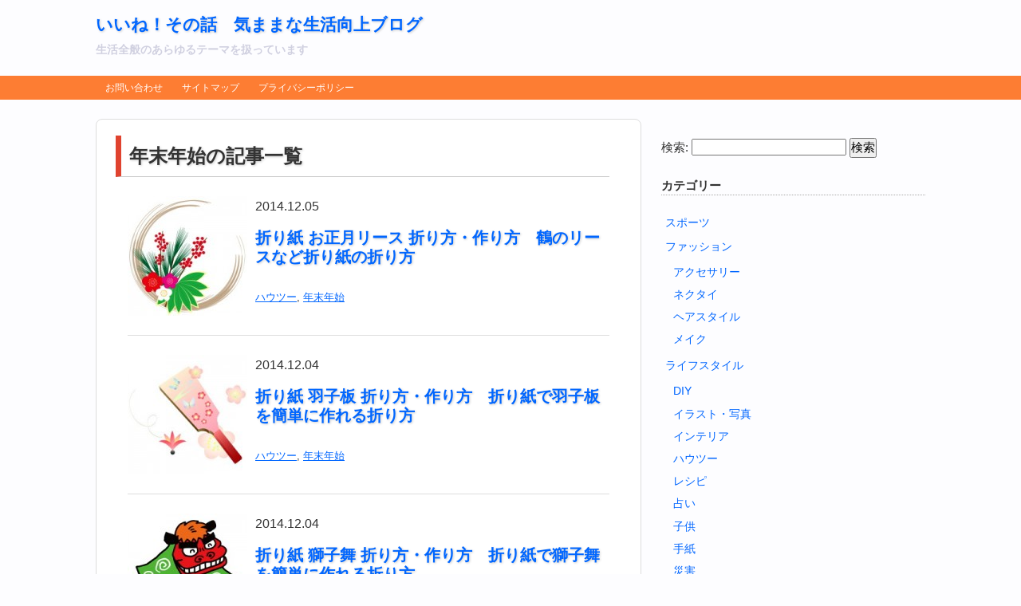

--- FILE ---
content_type: text/html; charset=UTF-8
request_url: https://iina117.xyz/category/event/newyear/page/4
body_size: 7499
content:
<!DOCTYPE HTML>
<html lang="ja">
<head>
<meta charset="utf-8">
<meta http-equiv="X-UA-Compatible" content="IE=edge,chrome=1">
<meta name="viewport" content="width=device-width, initial-scale=1.0" />
<title>年末年始 | いいね！その話　気ままな生活向上ブログ - Part 4</title>
<link rel="alternate" type="application/rss+xml" title="いいね！その話　気ままな生活向上ブログ RSS Feed" href="https://iina117.xyz/feed" />
<link rel="pingback" href="https://iina117.xyz/xmlrpc.php" />
<link rel="shortcut icon" href="https://iina117.xyz/wp-content/themes/gush/images/favicon.ico" />
<link rel="stylesheet" type="text/css" href="https://iina117.xyz/wp-content/themes/gush/style.css" media="all" />
<!--[if lt IE 9]>
<script src="https://iina117.xyz/wp-content/themes/gush/html5shiv.js" charset="UTF-8"></script>
<script src="https://iina117.xyz/wp-content/themes/gush/css3-mediaqueries.js" charset="UTF-8"></script>
<![endif]-->

<!-- All in One SEO Pack 2.4.4.1 by Michael Torbert of Semper Fi Web Design[205,243] -->
<meta name="keywords"  content="折り紙,お正月リース,折り方,作り方,鶴のリース,羽子板,獅子舞,こま,お正月飾り,しめ縄作り方,アレンジメント,手作り,水引,門松,鏡餅,作り方鏡餅の台,簡単,正月飾り" />
<meta name="robots" content="noindex,follow" />
<link rel='prev' href='https://iina117.xyz/category/event/newyear/page/3' />
<link rel='next' href='https://iina117.xyz/category/event/newyear/page/5' />

<link rel="canonical" href="https://iina117.xyz/category/event/newyear/page/4" />
<!-- /all in one seo pack -->
		<script type="text/javascript">
			window._wpemojiSettings = {"baseUrl":"https:\/\/s.w.org\/images\/core\/emoji\/72x72\/","ext":".png","source":{"concatemoji":"https:\/\/iina117.xyz\/wp-includes\/js\/wp-emoji-release.min.js?ver=4.2.38"}};
			!function(e,n,t){var a;function o(e){var t=n.createElement("canvas"),a=t.getContext&&t.getContext("2d");return!(!a||!a.fillText)&&(a.textBaseline="top",a.font="600 32px Arial","flag"===e?(a.fillText(String.fromCharCode(55356,56812,55356,56807),0,0),3e3<t.toDataURL().length):(a.fillText(String.fromCharCode(55357,56835),0,0),0!==a.getImageData(16,16,1,1).data[0]))}function i(e){var t=n.createElement("script");t.src=e,t.type="text/javascript",n.getElementsByTagName("head")[0].appendChild(t)}t.supports={simple:o("simple"),flag:o("flag")},t.DOMReady=!1,t.readyCallback=function(){t.DOMReady=!0},t.supports.simple&&t.supports.flag||(a=function(){t.readyCallback()},n.addEventListener?(n.addEventListener("DOMContentLoaded",a,!1),e.addEventListener("load",a,!1)):(e.attachEvent("onload",a),n.attachEvent("onreadystatechange",function(){"complete"===n.readyState&&t.readyCallback()})),(a=t.source||{}).concatemoji?i(a.concatemoji):a.wpemoji&&a.twemoji&&(i(a.twemoji),i(a.wpemoji)))}(window,document,window._wpemojiSettings);
		</script>
		<style type="text/css">
img.wp-smiley,
img.emoji {
	display: inline !important;
	border: none !important;
	box-shadow: none !important;
	height: 1em !important;
	width: 1em !important;
	margin: 0 .07em !important;
	vertical-align: -0.1em !important;
	background: none !important;
	padding: 0 !important;
}
</style>
<link rel='stylesheet' id='contact-form-7-css'  href='https://iina117.xyz/wp-content/plugins/contact-form-7/includes/css/styles.css?ver=4.3.1' type='text/css' media='all' />
<link rel='stylesheet' id='jetpack_css-css'  href='https://iina117.xyz/wp-content/plugins/jetpack/css/jetpack.css?ver=3.8.5' type='text/css' media='all' />
<script type='text/javascript' src='https://iina117.xyz/wp-includes/js/jquery/jquery.js?ver=1.11.2'></script>
<script type='text/javascript' src='https://iina117.xyz/wp-includes/js/jquery/jquery-migrate.min.js?ver=1.2.1'></script>
<link rel="stylesheet" href="https://iina117.xyz/wp-content/plugins/wp-note/style.css" type="text/css" media="screen" /><style type='text/css'>img#wpstats{display:none}</style>	<style type="text/css">.recentcomments a{display:inline !important;padding:0 !important;margin:0 !important;}</style>
<style type="text/css" media="all">
/* <![CDATA[ */
@import url("https://iina117.xyz/wp-content/plugins/wp-table-reloaded/css/plugin.css?ver=1.9.4");
@import url("https://iina117.xyz/wp-content/plugins/wp-table-reloaded/css/datatables.css?ver=1.9.4");
.table_test {
     font-size: 13px ;
     text-align: center ;
}
/* ]]> */
</style></head>
<body class="archive paged category category-newyear category-104 paged-4 category-paged-4">

<div id="fb-root"></div>
<script>(function(d, s, id) {
  var js, fjs = d.getElementsByTagName(s)[0];
  if (d.getElementById(id)) return;
  js = d.createElement(s); js.id = id;
  js.src = "//connect.facebook.net/ja_JP/all.js#xfbml=1";
  fjs.parentNode.insertBefore(js, fjs);
}(document, 'script', 'facebook-jssdk'));</script>

<div id="header"><!-- header -->
<header>
<div class="hgroup">
<h1 class="top_title"><a href="https://iina117.xyz" title="いいね！その話　気ままな生活向上ブログ">いいね！その話　気ままな生活向上ブログ</a></h1>
<h2 class="caption">生活全般のあらゆるテーマを扱っています</h2>
</div>
<div class="menubtn">MENU ▼</div>
<nav id="menu" class="togmenu">
<div class="menu-%e3%83%a1%e3%83%8b%e3%83%a5%e3%83%bc-container"><ul id="menu-%e3%83%a1%e3%83%8b%e3%83%a5%e3%83%bc" class="menu"><li id="menu-item-36" class="menu-item menu-item-type-post_type menu-item-object-page menu-item-36"><a href="https://iina117.xyz/contactform.html">お問い合わせ</a></li>
<li id="menu-item-307" class="menu-item menu-item-type-post_type menu-item-object-page menu-item-307"><a href="https://iina117.xyz/%e3%82%b5%e3%82%a4%e3%83%88%e3%83%9e%e3%83%83%e3%83%97.html">サイトマップ</a></li>
<li id="menu-item-35" class="menu-item menu-item-type-post_type menu-item-object-page menu-item-35"><a href="https://iina117.xyz/page-33.html">プライバシーポリシー</a></li>
</ul></div></nav>
</header>
</div><!-- //header -->
<div id="contents"><!-- contentns -->
<div id="main">
<div id="entry_body">

<article>
<header>
<h2>年末年始の記事一覧</h2>
</header>


<!--ループ開始-->

<div class="home_area">

<section>
<div class="thumb_box">
<a href="https://iina117.xyz/890.html" title="折り紙 お正月リース 折り方・作り方　鶴のリースなど折り紙の折り方">
<img width="150" height="150" src="https://iina117.xyz/wp-content/uploads/2014/12/shougatu-lesase6-i-150x150.jpg" class="attachment-150x150 wp-post-image" alt="折り紙 お正月リース 折り方・作り方　鶴のリースなど折り紙の折り方" title="折り紙 お正月リース 折り方・作り方　鶴のリースなど折り紙の折り方" /></a>
</div><!--//thumb_box-->

<div class="entry_box">
2014.12.05<h3 class="new_entry_title"><a href="https://iina117.xyz/890.html" title="折り紙 お正月リース 折り方・作り方　鶴のリースなど折り紙の折り方">折り紙 お正月リース 折り方・作り方　鶴のリースなど折り紙の折り方</a></h3>
<p class="date-time">
<a href="https://iina117.xyz/category/lifestyle/howto" rel="category tag">ハウツー</a>, <a href="https://iina117.xyz/category/event/newyear" rel="category tag">年末年始</a> </p>
</div>

<div class="clear"></div>
</section>

</div><!--//home_area-->


<!--ループ開始-->

<div class="home_area">

<section>
<div class="thumb_box">
<a href="https://iina117.xyz/877.html" title="折り紙 羽子板 折り方・作り方　折り紙で羽子板を簡単に作れる折り方">
<img width="150" height="150" src="https://iina117.xyz/wp-content/uploads/2014/12/hagoita3-i-150x150.jpg" class="attachment-150x150 wp-post-image" alt="折り紙 羽子板 折り方・作り方　折り紙で羽子板を簡単に作れる折り方" title="折り紙 羽子板 折り方・作り方　折り紙で羽子板を簡単に作れる折り方" /></a>
</div><!--//thumb_box-->

<div class="entry_box">
2014.12.04<h3 class="new_entry_title"><a href="https://iina117.xyz/877.html" title="折り紙 羽子板 折り方・作り方　折り紙で羽子板を簡単に作れる折り方">折り紙 羽子板 折り方・作り方　折り紙で羽子板を簡単に作れる折り方</a></h3>
<p class="date-time">
<a href="https://iina117.xyz/category/lifestyle/howto" rel="category tag">ハウツー</a>, <a href="https://iina117.xyz/category/event/newyear" rel="category tag">年末年始</a> </p>
</div>

<div class="clear"></div>
</section>

</div><!--//home_area-->


<!--ループ開始-->

<div class="home_area">

<section>
<div class="thumb_box">
<a href="https://iina117.xyz/875.html" title="折り紙 獅子舞 折り方・作り方　折り紙で獅子舞を簡単に作れる折り方">
<img width="150" height="150" src="https://iina117.xyz/wp-content/uploads/2014/12/sisimai-i-150x150.jpg" class="attachment-150x150 wp-post-image" alt="折り紙 獅子舞 折り方・作り方　折り紙で獅子舞を簡単に作れる折り方" title="折り紙 獅子舞 折り方・作り方　折り紙で獅子舞を簡単に作れる折り方" /></a>
</div><!--//thumb_box-->

<div class="entry_box">
2014.12.04<h3 class="new_entry_title"><a href="https://iina117.xyz/875.html" title="折り紙 獅子舞 折り方・作り方　折り紙で獅子舞を簡単に作れる折り方">折り紙 獅子舞 折り方・作り方　折り紙で獅子舞を簡単に作れる折り方</a></h3>
<p class="date-time">
<a href="https://iina117.xyz/category/lifestyle/howto" rel="category tag">ハウツー</a>, <a href="https://iina117.xyz/category/event/newyear" rel="category tag">年末年始</a> </p>
</div>

<div class="clear"></div>
</section>

</div><!--//home_area-->


<!--ループ開始-->

<div class="home_area">

<section>
<div class="thumb_box">
<a href="https://iina117.xyz/885.html" title="折り紙 こま 折り方・作り方　折り紙 こま 回す折り方や簡単な折り方">
<img width="150" height="150" src="https://iina117.xyz/wp-content/uploads/2014/12/koma1-i-150x150.jpg" class="attachment-150x150 wp-post-image" alt="折り紙 こま 折り方・作り方　折り紙 こま 回す折り方や簡単な折り方" title="折り紙 こま 折り方・作り方　折り紙 こま 回す折り方や簡単な折り方" /></a>
</div><!--//thumb_box-->

<div class="entry_box">
2014.12.02<h3 class="new_entry_title"><a href="https://iina117.xyz/885.html" title="折り紙 こま 折り方・作り方　折り紙 こま 回す折り方や簡単な折り方">折り紙 こま 折り方・作り方　折り紙 こま 回す折り方や簡単な折り方</a></h3>
<p class="date-time">
<a href="https://iina117.xyz/category/lifestyle/howto" rel="category tag">ハウツー</a>, <a href="https://iina117.xyz/category/event/newyear" rel="category tag">年末年始</a> </p>
</div>

<div class="clear"></div>
</section>

</div><!--//home_area-->


<!--ループ開始-->

<div class="home_area">

<section>
<div class="thumb_box">
<a href="https://iina117.xyz/857.html" title="お正月飾り しめ縄作り方－注連縄アレンジメント手作り・水引作り方">
<img width="150" height="150" src="https://iina117.xyz/wp-content/uploads/2014/12/simenawa1-i-150x150.jpg" class="attachment-150x150 wp-post-image" alt="お正月飾り しめ縄作り方－注連縄アレンジメント手作り・水引作り方" title="お正月飾り しめ縄作り方－注連縄アレンジメント手作り・水引作り方" /></a>
</div><!--//thumb_box-->

<div class="entry_box">
2014.12.01<h3 class="new_entry_title"><a href="https://iina117.xyz/857.html" title="お正月飾り しめ縄作り方－注連縄アレンジメント手作り・水引作り方">お正月飾り しめ縄作り方－注連縄アレンジメント手作り・水引作り方</a></h3>
<p class="date-time">
<a href="https://iina117.xyz/category/lifestyle/howto" rel="category tag">ハウツー</a>, <a href="https://iina117.xyz/category/event/newyear" rel="category tag">年末年始</a> </p>
</div>

<div class="clear"></div>
</section>

</div><!--//home_area-->


<!--ループ開始-->

<div class="home_area">

<section>
<div class="thumb_box">
<a href="https://iina117.xyz/852.html" title="お正月飾り リース作り方　手作りハンドメイドでお正月飾りリースを">
<img width="150" height="150" src="https://iina117.xyz/wp-content/uploads/2014/11/shougatu-lesase5-i-150x150.jpg" class="attachment-150x150 wp-post-image" alt="お正月飾り リース作り方　手作りハンドメイドでお正月飾りリースを" title="お正月飾り リース作り方　手作りハンドメイドでお正月飾りリースを" /></a>
</div><!--//thumb_box-->

<div class="entry_box">
2014.11.30<h3 class="new_entry_title"><a href="https://iina117.xyz/852.html" title="お正月飾り リース作り方　手作りハンドメイドでお正月飾りリースを">お正月飾り リース作り方　手作りハンドメイドでお正月飾りリースを</a></h3>
<p class="date-time">
<a href="https://iina117.xyz/category/lifestyle/howto" rel="category tag">ハウツー</a>, <a href="https://iina117.xyz/category/event/newyear" rel="category tag">年末年始</a> </p>
</div>

<div class="clear"></div>
</section>

</div><!--//home_area-->


<!--ループ開始-->

<div class="home_area">

<section>
<div class="thumb_box">
<a href="https://iina117.xyz/849.html" title="折り紙 門松 折り方・作り方－お正月飾りの門松を折り紙で簡単に作る">
<img width="150" height="150" src="https://iina117.xyz/wp-content/uploads/2014/11/kadomatu11-i-150x150.jpg" class="attachment-150x150 wp-post-image" alt="折り紙 門松 折り方・作り方－お正月飾りの門松を折り紙で簡単に作る" title="折り紙 門松 折り方・作り方－お正月飾りの門松を折り紙で簡単に作る" /></a>
</div><!--//thumb_box-->

<div class="entry_box">
2014.11.29<h3 class="new_entry_title"><a href="https://iina117.xyz/849.html" title="折り紙 門松 折り方・作り方－お正月飾りの門松を折り紙で簡単に作る">折り紙 門松 折り方・作り方－お正月飾りの門松を折り紙で簡単に作る</a></h3>
<p class="date-time">
<a href="https://iina117.xyz/category/lifestyle/howto" rel="category tag">ハウツー</a>, <a href="https://iina117.xyz/category/event/newyear" rel="category tag">年末年始</a> </p>
</div>

<div class="clear"></div>
</section>

</div><!--//home_area-->


<!--ループ開始-->

<div class="home_area">

<section>
<div class="thumb_box">
<a href="https://iina117.xyz/847.html" title="折り紙　鏡餅　折り方・作り方　鏡餅の台（三方）折り紙で簡単手作り">
<img width="150" height="150" src="https://iina117.xyz/wp-content/uploads/2014/11/kagami1-i-150x150.jpg" class="attachment-150x150 wp-post-image" alt="折り紙　鏡餅　折り方・作り方　鏡餅の台（三方）折り紙で簡単手作り" title="折り紙　鏡餅　折り方・作り方　鏡餅の台（三方）折り紙で簡単手作り" /></a>
</div><!--//thumb_box-->

<div class="entry_box">
2014.11.28<h3 class="new_entry_title"><a href="https://iina117.xyz/847.html" title="折り紙　鏡餅　折り方・作り方　鏡餅の台（三方）折り紙で簡単手作り">折り紙　鏡餅　折り方・作り方　鏡餅の台（三方）折り紙で簡単手作り</a></h3>
<p class="date-time">
<a href="https://iina117.xyz/category/lifestyle/howto" rel="category tag">ハウツー</a>, <a href="https://iina117.xyz/category/event/newyear" rel="category tag">年末年始</a> </p>
</div>

<div class="clear"></div>
</section>

</div><!--//home_area-->


<!--ループ開始-->

<div class="home_area">

<section>
<div class="thumb_box">
<a href="https://iina117.xyz/897.html" title="折り紙 お正月飾り 折り方･作り方  折り紙の簡単な折り方－お正月編">
<img width="150" height="150" src="https://iina117.xyz/wp-content/uploads/2014/11/shougatu12-i-150x150.jpg" class="attachment-150x150 wp-post-image" alt="折り紙 お正月飾り 折り方･作り方  折り紙の簡単な折り方－お正月編" title="折り紙 お正月飾り 折り方･作り方  折り紙の簡単な折り方－お正月編" /></a>
</div><!--//thumb_box-->

<div class="entry_box">
2014.11.27<h3 class="new_entry_title"><a href="https://iina117.xyz/897.html" title="折り紙 お正月飾り 折り方･作り方  折り紙の簡単な折り方－お正月編">折り紙 お正月飾り 折り方･作り方  折り紙の簡単な折り方－お正月編</a></h3>
<p class="date-time">
<a href="https://iina117.xyz/category/lifestyle/howto" rel="category tag">ハウツー</a>, <a href="https://iina117.xyz/category/event/newyear" rel="category tag">年末年始</a> </p>
</div>

<div class="clear"></div>
</section>

</div><!--//home_area-->


<!--ループ開始-->

<div class="home_area">

<section>
<div class="thumb_box">
<a href="https://iina117.xyz/870.html" title="年賀状 一言 文例・例文テンプレート一覧　相手別の一言コメント集">
<img width="150" height="150" src="https://iina117.xyz/wp-content/uploads/2014/11/nenga2-i-150x150.jpg" class="attachment-150x150 wp-post-image" alt="年賀状 一言 文例・例文テンプレート一覧　相手別の一言コメント集" title="年賀状 一言 文例・例文テンプレート一覧　相手別の一言コメント集" /></a>
</div><!--//thumb_box-->

<div class="entry_box">
2014.11.25<h3 class="new_entry_title"><a href="https://iina117.xyz/870.html" title="年賀状 一言 文例・例文テンプレート一覧　相手別の一言コメント集">年賀状 一言 文例・例文テンプレート一覧　相手別の一言コメント集</a></h3>
<p class="date-time">
<a href="https://iina117.xyz/category/event/newyear" rel="category tag">年末年始</a> </p>
</div>

<div class="clear"></div>
</section>

</div><!--//home_area-->

</article>

<!--ページナビ-->
<div class="pager">
	<a class="prev page-numbers" href="https://iina117.xyz/category/event/newyear/page/3">≪</a>
<a class='page-numbers' href='https://iina117.xyz/category/event/newyear/'>1</a>
<a class='page-numbers' href='https://iina117.xyz/category/event/newyear/page/2'>2</a>
<a class='page-numbers' href='https://iina117.xyz/category/event/newyear/page/3'>3</a>
<span class='page-numbers current'>4</span>
<a class='page-numbers' href='https://iina117.xyz/category/event/newyear/page/5'>5</a>
<a class="next page-numbers" href="https://iina117.xyz/category/event/newyear/page/5">≫</a></div>


</div><!--//entry_body-->
</div><!--//main-->

<!--sub-->
<div id="sub">
<div class="side_ad">
<aside>
</aside>
</div>

<div class="side_contents">
<ul>
<li><form role="search" method="get" id="searchform" class="searchform" action="https://iina117.xyz/">
				<div>
					<label class="screen-reader-text" for="s">検索:</label>
					<input type="text" value="" name="s" id="s" />
					<input type="submit" id="searchsubmit" value="検索" />
				</div>
			</form></li><li><h4>カテゴリー</h4>		<ul>
	<li class="cat-item cat-item-103"><a href="https://iina117.xyz/category/sports" >スポーツ</a>
</li>
	<li class="cat-item cat-item-111"><a href="https://iina117.xyz/category/fashion" >ファッション</a>
<ul class='children'>
	<li class="cat-item cat-item-113"><a href="https://iina117.xyz/category/fashion/accessory" >アクセサリー</a>
</li>
	<li class="cat-item cat-item-120"><a href="https://iina117.xyz/category/fashion/necktie" >ネクタイ</a>
</li>
	<li class="cat-item cat-item-112"><a href="https://iina117.xyz/category/fashion/hairstyle" >ヘアスタイル</a>
</li>
	<li class="cat-item cat-item-128"><a href="https://iina117.xyz/category/fashion/%e3%83%a1%e3%82%a4%e3%82%af" >メイク</a>
</li>
</ul>
</li>
	<li class="cat-item cat-item-6"><a href="https://iina117.xyz/category/lifestyle" >ライフスタイル</a>
<ul class='children'>
	<li class="cat-item cat-item-131"><a href="https://iina117.xyz/category/lifestyle/diy" >DIY</a>
</li>
	<li class="cat-item cat-item-133"><a href="https://iina117.xyz/category/lifestyle/photographic-image" >イラスト・写真</a>
</li>
	<li class="cat-item cat-item-134"><a href="https://iina117.xyz/category/lifestyle/%e3%82%a4%e3%83%b3%e3%83%86%e3%83%aa%e3%82%a2" >インテリア</a>
</li>
	<li class="cat-item cat-item-109"><a href="https://iina117.xyz/category/lifestyle/howto" >ハウツー</a>
</li>
	<li class="cat-item cat-item-116"><a href="https://iina117.xyz/category/lifestyle/recipe" >レシピ</a>
</li>
	<li class="cat-item cat-item-27"><a href="https://iina117.xyz/category/lifestyle/fortunetelling" >占い</a>
</li>
	<li class="cat-item cat-item-21"><a href="https://iina117.xyz/category/lifestyle/child" >子供</a>
</li>
	<li class="cat-item cat-item-130"><a href="https://iina117.xyz/category/lifestyle/%e6%89%8b%e7%b4%99" >手紙</a>
</li>
	<li class="cat-item cat-item-55"><a href="https://iina117.xyz/category/lifestyle/disaster" >災害</a>
</li>
	<li class="cat-item cat-item-126"><a href="https://iina117.xyz/category/lifestyle/%e8%87%aa%e7%94%b1%e7%a0%94%e7%a9%b6" >自由研究</a>
</li>
</ul>
</li>
	<li class="cat-item cat-item-132"><a href="https://iina117.xyz/category/%e5%86%a0%e5%a9%9a%e8%91%ac%e7%a5%ad" >冠婚葬祭</a>
</li>
	<li class="cat-item cat-item-75"><a href="https://iina117.xyz/category/travel" >旅行・レジャー</a>
<ul class='children'>
	<li class="cat-item cat-item-99"><a href="https://iina117.xyz/category/travel/present" >お土産</a>
</li>
	<li class="cat-item cat-item-100"><a href="https://iina117.xyz/category/travel/illumination" >イルミネーション</a>
</li>
	<li class="cat-item cat-item-97"><a href="https://iina117.xyz/category/travel/powerspot" >パワースポット</a>
</li>
	<li class="cat-item cat-item-81"><a href="https://iina117.xyz/category/travel/worldheritage" >世界遺産</a>
</li>
	<li class="cat-item cat-item-84"><a href="https://iina117.xyz/category/travel/japan100" >日本百景</a>
</li>
	<li class="cat-item cat-item-80"><a href="https://iina117.xyz/category/travel/hotspring" >温泉</a>
</li>
	<li class="cat-item cat-item-76"><a href="https://iina117.xyz/category/travel/autumnaltints" >紅葉</a>
</li>
	<li class="cat-item cat-item-77"><a href="https://iina117.xyz/category/travel/sightseeing" >観光</a>
</li>
</ul>
</li>
	<li class="cat-item cat-item-1"><a href="https://iina117.xyz/category/%e6%9c%aa%e5%88%86%e9%a1%9e" >未分類</a>
</li>
	<li class="cat-item cat-item-26"><a href="https://iina117.xyz/category/health" >美容・健康</a>
</li>
	<li class="cat-item cat-item-4 current-cat-parent"><a href="https://iina117.xyz/category/event" >行事</a>
<ul class='children'>
	<li class="cat-item cat-item-117"><a href="https://iina117.xyz/category/event/hinafestival" >ひな祭り</a>
</li>
	<li class="cat-item cat-item-102"><a href="https://iina117.xyz/category/event/xmas" >クリスマス</a>
</li>
	<li class="cat-item cat-item-127"><a href="https://iina117.xyz/category/event/%e3%83%8f%e3%83%ad%e3%82%a6%e3%82%a3%e3%83%b3" >ハロウィン</a>
</li>
	<li class="cat-item cat-item-115"><a href="https://iina117.xyz/category/event/valentine" >バレンタイン</a>
</li>
	<li class="cat-item cat-item-129"><a href="https://iina117.xyz/category/event/%e4%b8%83%e4%ba%94%e4%b8%89" >七五三</a>
</li>
	<li class="cat-item cat-item-125"><a href="https://iina117.xyz/category/event/%e4%b8%83%e5%a4%95" >七夕</a>
</li>
	<li class="cat-item cat-item-119"><a href="https://iina117.xyz/category/event/enroll" >入学・入園</a>
</li>
	<li class="cat-item cat-item-118"><a href="https://iina117.xyz/category/event/graduation" >卒業式</a>
</li>
	<li class="cat-item cat-item-104 current-cat"><a href="https://iina117.xyz/category/event/newyear" >年末年始</a>
</li>
	<li class="cat-item cat-item-110"><a href="https://iina117.xyz/category/event/seijin" >成人式</a>
</li>
	<li class="cat-item cat-item-122"><a href="https://iina117.xyz/category/event/mothersday" >母の日</a>
</li>
	<li class="cat-item cat-item-124"><a href="https://iina117.xyz/category/event/%e7%88%b6%e3%81%ae%e6%97%a5" >父の日</a>
</li>
	<li class="cat-item cat-item-121"><a href="https://iina117.xyz/category/event/boysfestival" >端午の節句</a>
</li>
	<li class="cat-item cat-item-114"><a href="https://iina117.xyz/category/event/setsubun" >節分</a>
</li>
</ul>
</li>
		</ul>
</li><li><h4>最近のコメント</h4><ul id="recentcomments"><li class="recentcomments"><a href="https://iina117.xyz/3061.html#comment-12321">バラ　イラスト　フリー画像　薔薇の花イラストかわいい素材など各種</a> に <span class="comment-author-link">k777k</span> より</li><li class="recentcomments"><a href="https://iina117.xyz/3061.html#comment-12320">バラ　イラスト　フリー画像　薔薇の花イラストかわいい素材など各種</a> に <span class="comment-author-link">Ayu.Y</span> より</li></ul></li><li><h4>お問い合わせ</h4>			<div class="textwidget">お問い合わせは<a href="https://iina117.xyz/contactform.html">こちら</a></div>
		</li><li><h4>メタ情報</h4>			<ul>
						<li><a href="https://iina117.xyz/wp-login.php">ログイン</a></li>
			<li><a href="https://iina117.xyz/feed">投稿の <abbr title="Really Simple Syndication">RSS</abbr></a></li>
			<li><a href="https://iina117.xyz/comments/feed">コメントの <abbr title="Really Simple Syndication">RSS</abbr></a></li>
<li><a href="https://ja.wordpress.org/" title="Powered by WordPress, state-of-the-art semantic personal publishing platform.">WordPress.org</a></li>			</ul>
</li><li><h4>運営者情報</h4>			<div class="textwidget">運営者情報は<a href=”https://iina117.xyz/unei.html ”>こちら</a>

</div>
		</li></ul>
</div><!--//side_contents-->

<div class="side_contents">
<h4>NEW エントリー</h4>

<div class="side_new">
<div class="side_thumb"><a href="https://iina117.xyz/3700.html" title="年賀状　2026　無料イラスト　テンプレート　ダウンロードフリー素材">
<img width="100" height="100" src="https://iina117.xyz/wp-content/uploads/2025/09/nenga2026-uma-illust-i-100x100.jpg" class="attachment-thumb100 wp-post-image" alt="年賀状　2026　無料イラスト素材　アイキャッチ" /></a></div>
<div class="side_title">2025.09.18 Thu<br /><a href="https://iina117.xyz/3700.html" title="年賀状　2026　無料イラスト　テンプレート　ダウンロードフリー素材">年賀状　2026　無料イラスト　テンプレート　ダウンロードフリー素材</a></div>
</div><!--//side_new-->
<div class="clear"></div>
<div class="side_new">
<div class="side_thumb"><a href="https://iina117.xyz/3686.html" title="年賀状　2026　午年　おしゃれイラスト　かっこいい　無料素材">
<img width="100" height="100" src="https://iina117.xyz/wp-content/uploads/2025/09/nenga2026-uma-oshare-cool-i-100x100.jpg" class="attachment-thumb100 wp-post-image" alt="年賀状　午年　おしゃれ・かっこいいイラスト　アイキャッチ" /></a></div>
<div class="side_title">2025.09.16 Tue<br /><a href="https://iina117.xyz/3686.html" title="年賀状　2026　午年　おしゃれイラスト　かっこいい　無料素材">年賀状　2026　午年　おしゃれイラスト　かっこいい　無料素材</a></div>
</div><!--//side_new-->
<div class="clear"></div>
<div class="side_new">
<div class="side_thumb"><a href="https://iina117.xyz/3672.html" title="年賀状　2026　午　ビジネス仕事用　無料イラスト素材集">
<img width="100" height="100" src="https://iina117.xyz/wp-content/uploads/2025/09/nenga2026-uma-buss-i-100x100.jpg" class="attachment-thumb100 wp-post-image" alt="年賀状　午年　ビジネス　無料イラスト　アイキャッチ" /></a></div>
<div class="side_title">2025.09.13 Sat<br /><a href="https://iina117.xyz/3672.html" title="年賀状　2026　午　ビジネス仕事用　無料イラスト素材集">年賀状　2026　午　ビジネス仕事用　無料イラスト素材集</a></div>
</div><!--//side_new-->
<div class="clear"></div>
<div class="side_new">
<div class="side_thumb"><a href="https://iina117.xyz/3659.html" title="年賀状　2026　午年　かわいいイラスト　無料テンプレート素材">
<img width="100" height="100" src="https://iina117.xyz/wp-content/uploads/2025/09/nenga2026-uma-kawa-i-100x100.jpg" class="attachment-thumb100 wp-post-image" alt="年賀状　午年　かわいいイラスト　アイキャッチ" /></a></div>
<div class="side_title">2025.09.07 Sun<br /><a href="https://iina117.xyz/3659.html" title="年賀状　2026　午年　かわいいイラスト　無料テンプレート素材">年賀状　2026　午年　かわいいイラスト　無料テンプレート素材</a></div>
</div><!--//side_new-->
<div class="clear"></div>
<div class="side_new">
<div class="side_thumb"><a href="https://iina117.xyz/3649.html" title="年賀状　2025　無料イラスト　テンプレート素材ダウンロード">
<img width="100" height="100" src="https://iina117.xyz/wp-content/uploads/2024/09/nenga2025-mi-illust-i-100x100.jpg" class="attachment-thumb100 wp-post-image" alt="年賀状　2025　無料イラスト素材　アイキャッチ" /></a></div>
<div class="side_title">2024.09.26 Thu<br /><a href="https://iina117.xyz/3649.html" title="年賀状　2025　無料イラスト　テンプレート素材ダウンロード">年賀状　2025　無料イラスト　テンプレート素材ダウンロード</a></div>
</div><!--//side_new-->
<div class="clear"></div>
<div class="side_new">
<div class="side_thumb"><a href="https://iina117.xyz/3637.html" title="年賀状　2025　巳年　おしゃれ　かっこいいイラスト　無料素材特集">
<img width="100" height="100" src="https://iina117.xyz/wp-content/uploads/2024/09/nenga2025-mi-oshare-cool-i-100x100.jpg" class="attachment-thumb100 wp-post-image" alt="年賀状　巳年　おしゃれスタイリッシュ・かっこいいイラスト　アイキャッチ" /></a></div>
<div class="side_title">2024.09.23 Mon<br /><a href="https://iina117.xyz/3637.html" title="年賀状　2025　巳年　おしゃれ　かっこいいイラスト　無料素材特集">年賀状　2025　巳年　おしゃれ　かっこいいイラスト　無料素材特集</a></div>
</div><!--//side_new-->
<div class="clear"></div>
<div class="side_new">
<div class="side_thumb"><a href="https://iina117.xyz/3626.html" title="年賀状　2025　巳　ビジネス無料イラスト　フリー素材">
<img width="100" height="100" src="https://iina117.xyz/wp-content/uploads/2024/09/nenga2025-mi-buss-i-100x100.jpg" class="attachment-thumb100 wp-post-image" alt="年賀状　巳年　ビジネス用イラスト　アイキャッチ" /></a></div>
<div class="side_title">2024.09.22 Sun<br /><a href="https://iina117.xyz/3626.html" title="年賀状　2025　巳　ビジネス無料イラスト　フリー素材">年賀状　2025　巳　ビジネス無料イラスト　フリー素材</a></div>
</div><!--//side_new-->
<div class="clear"></div>
<div class="side_new">
<div class="side_thumb"><a href="https://iina117.xyz/3617.html" title="年賀状　2025　巳年　かわいいイラスト素材　無料フリー画像集">
<img width="100" height="100" src="https://iina117.xyz/wp-content/uploads/2024/09/nenga2025-mi-kawaii-stamp-100x100.jpg" class="attachment-thumb100 wp-post-image" alt="年賀状　巳年　かわいいスタンプイラスト素材サンプル" /></a></div>
<div class="side_title">2024.09.21 Sat<br /><a href="https://iina117.xyz/3617.html" title="年賀状　2025　巳年　かわいいイラスト素材　無料フリー画像集">年賀状　2025　巳年　かわいいイラスト素材　無料フリー画像集</a></div>
</div><!--//side_new-->
<div class="clear"></div>
<div class="side_new">
<div class="side_thumb"><a href="https://iina117.xyz/3608.html" title="年賀状　2024　無料イラストテンプレート　各種ダウンロード素材">
<img width="100" height="100" src="https://iina117.xyz/wp-content/uploads/2023/09/nenga2024-tatu-illust-i-100x100.jpg" class="attachment-thumb100 wp-post-image" alt="年賀状 2024 無料イラスト　iキャッチ" /></a></div>
<div class="side_title">2023.09.27 Wed<br /><a href="https://iina117.xyz/3608.html" title="年賀状　2024　無料イラストテンプレート　各種ダウンロード素材">年賀状　2024　無料イラストテンプレート　各種ダウンロード素材</a></div>
</div><!--//side_new-->
<div class="clear"></div>
<div class="side_new">
<div class="side_thumb"><a href="https://iina117.xyz/3596.html" title="年賀状　2024　辰　かわいいイラスト　無料フリーテンプレート画像">
<img width="100" height="100" src="https://iina117.xyz/wp-content/uploads/2023/09/nenga2024-tatu-kawa-i-100x100.jpg" class="attachment-thumb100 wp-post-image" alt="年賀状　辰　かわいいデザイン画像　無料イラスト素材　iキャッチ" /></a></div>
<div class="side_title">2023.09.22 Fri<br /><a href="https://iina117.xyz/3596.html" title="年賀状　2024　辰　かわいいイラスト　無料フリーテンプレート画像">年賀状　2024　辰　かわいいイラスト　無料フリーテンプレート画像</a></div>
</div><!--//side_new-->
<div class="clear"></div>
</div><!--//side_contents-->

</div><!--//sub--></div><!--//contents-->

<!-- footer -->
<footer id="footer">
<!--フッター分岐-->
<!--PC3段 タブレット1+2段-->
<div id="footer-in" class="cleafix">
<!--フッター左-->
<div class="footer_l">

</div><!--//footer_l-->
<!--フッター中-->
<div class="footer_c">
<ul>
</ul>
</div><!--//footer_c-->
<!--フッター右-->
<div class="footer_r">
<ul>
</ul>
</div><!--//footer_r-->
<div class="clear"></div>
</div><!--//footer-in-->
<!--//PC-->
<p><small>&copy;2026 いいね！その話　気ままな生活向上ブログ</small></p>
<p class="gush_link"><small><a href="http://gush.naifix.com/" rel="nofollow">WordPress Theme Gush</a></small></p>
</footer>
<!-- //footer -->
	<div style="display:none">
	</div>
<script type='text/javascript' src='https://iina117.xyz/wp-content/plugins/contact-form-7/includes/js/jquery.form.min.js?ver=3.51.0-2014.06.20'></script>
<script type='text/javascript'>
/* <![CDATA[ */
var _wpcf7 = {"loaderUrl":"https:\/\/iina117.xyz\/wp-content\/plugins\/contact-form-7\/images\/ajax-loader.gif","recaptchaEmpty":"\u3042\u306a\u305f\u304c\u30ed\u30dc\u30c3\u30c8\u3067\u306f\u306a\u3044\u3053\u3068\u3092\u8a3c\u660e\u3057\u3066\u304f\u3060\u3055\u3044\u3002","sending":"\u9001\u4fe1\u4e2d ...","cached":"1"};
/* ]]> */
</script>
<script type='text/javascript' src='https://iina117.xyz/wp-content/plugins/contact-form-7/includes/js/scripts.js?ver=4.3.1'></script>
<script type='text/javascript' src='https://s0.wp.com/wp-content/js/devicepx-jetpack.js?ver=202604'></script>
<script type='text/javascript' src='https://secure.gravatar.com/js/gprofiles.js?ver=2026Janaa'></script>
<script type='text/javascript'>
/* <![CDATA[ */
var WPGroHo = {"my_hash":""};
/* ]]> */
</script>
<script type='text/javascript' src='https://iina117.xyz/wp-content/plugins/jetpack/modules/wpgroho.js?ver=4.2.38'></script>
<script type='text/javascript' src='https://stats.wp.com/e-202604.js' async defer></script>
<script type='text/javascript'>
	_stq = window._stq || [];
	_stq.push([ 'view', {v:'ext',j:'1:3.8.5',blog:'72244085',post:'0',tz:'9',srv:'iina117.xyz'} ]);
	_stq.push([ 'clickTrackerInit', '72244085', '0' ]);
</script>
<!-- ページトップへ -->
<div id="page-top"><a href="#header">PAGE TOP ↑</a></div>
<!-- //ページトップへ-->
<script type="text/javascript" src="https://iina117.xyz/wp-content/themes/gush/gush.js"></script>
<script>!function(d,s,id){var js,fjs=d.getElementsByTagName(s)[0];if(!d.getElementById(id))
{js=d.createElement(s);js.id=id;js.src="//platform.twitter.com/widgets.js";
fjs.parentNode.insertBefore(js,fjs);}}(document,"script","twitter-wjs");</script>
<script type="text/javascript">
  window.___gcfg = {lang: 'ja'};

  (function() {
    var po = document.createElement('script'); po.type = 'text/javascript'; po.async = true;
    po.src = 'https://apis.google.com/js/platform.js';
    var s = document.getElementsByTagName('script')[0]; s.parentNode.insertBefore(po, s);
  })();
</script>

<script type="text/javascript" src="https://iina117.xyz/ra/script.php"></script><noscript><p><img src="https://iina117.xyz/ra/track.php" alt="" width="1" height="1" /></p></noscript>

<img src="https://iina117.xyz/ra/track.php" alt="" width="1" height="1" />

</body>
</html>